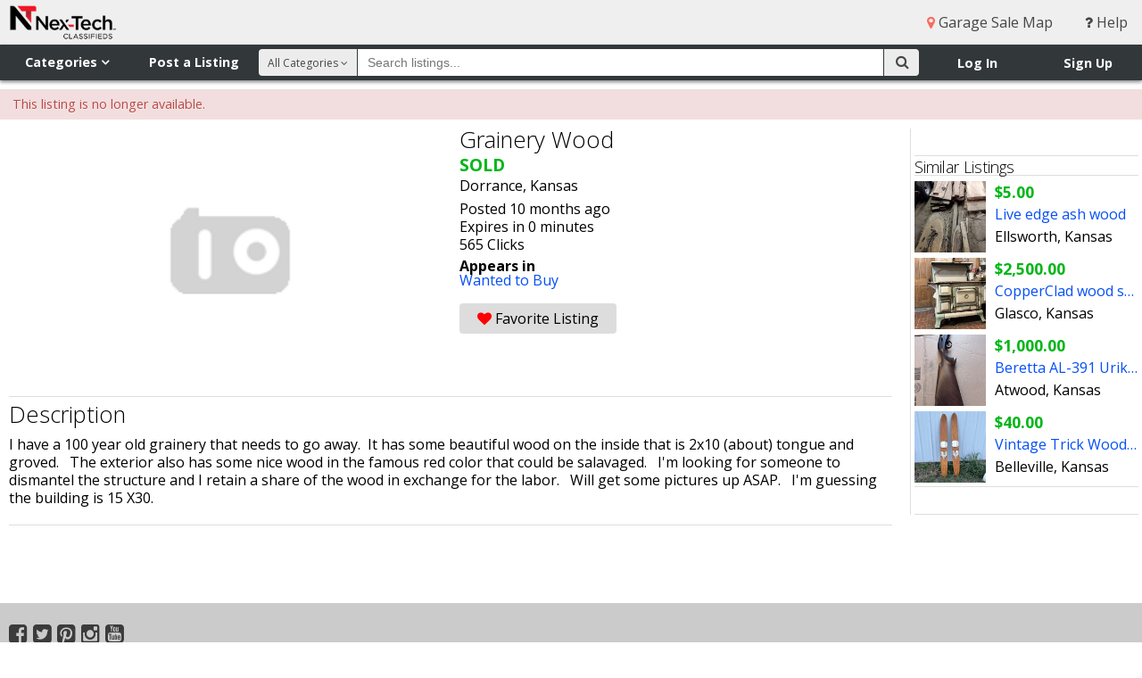

--- FILE ---
content_type: text/html; charset=utf-8
request_url: https://www.google.com/recaptcha/api2/aframe
body_size: 250
content:
<!DOCTYPE HTML><html><head><meta http-equiv="content-type" content="text/html; charset=UTF-8"></head><body><script nonce="jgv6xJYpR3xJeOqUR36cTA">/** Anti-fraud and anti-abuse applications only. See google.com/recaptcha */ try{var clients={'sodar':'https://pagead2.googlesyndication.com/pagead/sodar?'};window.addEventListener("message",function(a){try{if(a.source===window.parent){var b=JSON.parse(a.data);var c=clients[b['id']];if(c){var d=document.createElement('img');d.src=c+b['params']+'&rc='+(localStorage.getItem("rc::a")?sessionStorage.getItem("rc::b"):"");window.document.body.appendChild(d);sessionStorage.setItem("rc::e",parseInt(sessionStorage.getItem("rc::e")||0)+1);localStorage.setItem("rc::h",'1769122647174');}}}catch(b){}});window.parent.postMessage("_grecaptcha_ready", "*");}catch(b){}</script></body></html>